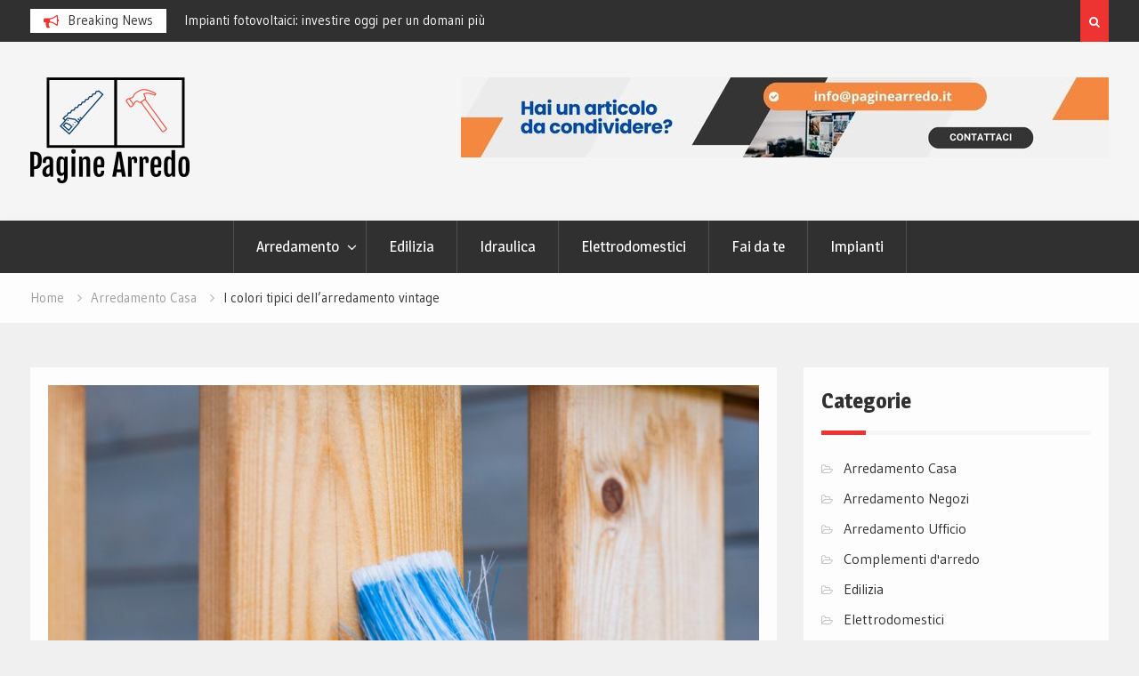

--- FILE ---
content_type: text/html; charset=UTF-8
request_url: https://www.paginearredo.it/i-colori-tipici-dellarredamento-vintage/
body_size: 11926
content:
<!DOCTYPE html><html lang="it-IT" prefix="og: https://ogp.me/ns#"><head>
			<meta charset="UTF-8">
		<meta name="viewport" content="width=device-width, initial-scale=1">
		<link rel="profile" href="https://gmpg.org/xfn/11">
		
	<style>img:is([sizes="auto" i], [sizes^="auto," i]) { contain-intrinsic-size: 3000px 1500px }</style>
	
<!-- Ottimizzazione per i motori di ricerca di Rank Math - https://rankmath.com/ -->
<title>I colori tipici dell’arredamento vintage - Pagine Arredo</title>
<meta name="description" content="Arredare una casa dice molto di noi: chi siamo, da dove veniamo, qual è la nostra storia e cosa ci piace. Anche seguire la moda, però, ha un suo peso per"/>
<meta name="robots" content="follow, index, max-snippet:-1, max-video-preview:-1, max-image-preview:large"/>
<link rel="canonical" href="https://www.paginearredo.it/i-colori-tipici-dellarredamento-vintage/" />
<meta property="og:locale" content="it_IT" />
<meta property="og:type" content="article" />
<meta property="og:title" content="I colori tipici dell’arredamento vintage - Pagine Arredo" />
<meta property="og:description" content="Arredare una casa dice molto di noi: chi siamo, da dove veniamo, qual è la nostra storia e cosa ci piace. Anche seguire la moda, però, ha un suo peso per" />
<meta property="og:url" content="https://www.paginearredo.it/i-colori-tipici-dellarredamento-vintage/" />
<meta property="og:site_name" content="Pagine Arredo" />
<meta property="article:section" content="Arredamento Casa" />
<meta property="og:updated_time" content="2023-02-14T23:19:48+00:00" />
<meta property="og:image" content="https://www.paginearredo.it/wp-content/uploads/2020/06/vernice-1-1024x680.jpg" />
<meta property="og:image:secure_url" content="https://www.paginearredo.it/wp-content/uploads/2020/06/vernice-1-1024x680.jpg" />
<meta property="og:image:width" content="895" />
<meta property="og:image:height" content="594" />
<meta property="og:image:alt" content="I colori tipici dell’arredamento vintage" />
<meta property="og:image:type" content="image/jpeg" />
<meta name="twitter:card" content="summary_large_image" />
<meta name="twitter:title" content="I colori tipici dell’arredamento vintage - Pagine Arredo" />
<meta name="twitter:description" content="Arredare una casa dice molto di noi: chi siamo, da dove veniamo, qual è la nostra storia e cosa ci piace. Anche seguire la moda, però, ha un suo peso per" />
<meta name="twitter:image" content="https://www.paginearredo.it/wp-content/uploads/2020/06/vernice-1-1024x680.jpg" />
<meta name="twitter:label1" content="Scritto da" />
<meta name="twitter:data1" content="Luca Gatti" />
<meta name="twitter:label2" content="Tempo di lettura" />
<meta name="twitter:data2" content="3 minuti" />
<script type="application/ld+json" class="rank-math-schema">{"@context":"https://schema.org","@graph":[{"@type":"BreadcrumbList","@id":"https://www.paginearredo.it/i-colori-tipici-dellarredamento-vintage/#breadcrumb","itemListElement":[{"@type":"ListItem","position":"1","item":{"@id":"https://www.paginearredo.it","name":"Home"}},{"@type":"ListItem","position":"2","item":{"@id":"https://www.paginearredo.it/arredamento-casa/","name":"Arredamento Casa"}},{"@type":"ListItem","position":"3","item":{"@id":"https://www.paginearredo.it/i-colori-tipici-dellarredamento-vintage/","name":"I colori tipici dell\u2019arredamento vintage"}}]},{"@type":"","headline":"I colori tipici dell\u2019arredamento vintage - Pagine Arredo","datePublished":"2020-06-27T09:10:41+00:00","dateModified":"2023-02-14T23:19:48+00:00","articleSection":"Arredamento Casa","author":{"@type":"Person","name":"Luca Gatti"},"description":"Arredare una casa dice molto di noi: chi siamo, da dove veniamo, qual \u00e8 la nostra storia e cosa ci piace. Anche seguire la moda, per\u00f2, ha un suo peso per","name":"I colori tipici dell\u2019arredamento vintage - Pagine Arredo","@id":"https://www.paginearredo.it/i-colori-tipici-dellarredamento-vintage/#richSnippet","isPartOf":{"@id":"https://www.paginearredo.it/i-colori-tipici-dellarredamento-vintage/#webpage"},"inLanguage":"it-IT","mainEntityOfPage":{"@id":"https://www.paginearredo.it/i-colori-tipici-dellarredamento-vintage/#webpage"}}]}</script>
<!-- /Rank Math WordPress SEO plugin -->

<link rel='dns-prefetch' href='//fonts.googleapis.com' />
<link rel="alternate" type="application/rss+xml" title="Pagine Arredo &raquo; Feed" href="https://www.paginearredo.it/feed/" />
<script type="text/javascript">
/* <![CDATA[ */
window._wpemojiSettings = {"baseUrl":"https:\/\/s.w.org\/images\/core\/emoji\/16.0.1\/72x72\/","ext":".png","svgUrl":"https:\/\/s.w.org\/images\/core\/emoji\/16.0.1\/svg\/","svgExt":".svg","source":{"concatemoji":"https:\/\/www.paginearredo.it\/wp-includes\/js\/wp-emoji-release.min.js?ver=6.8.3"}};
/*! This file is auto-generated */
!function(s,n){var o,i,e;function c(e){try{var t={supportTests:e,timestamp:(new Date).valueOf()};sessionStorage.setItem(o,JSON.stringify(t))}catch(e){}}function p(e,t,n){e.clearRect(0,0,e.canvas.width,e.canvas.height),e.fillText(t,0,0);var t=new Uint32Array(e.getImageData(0,0,e.canvas.width,e.canvas.height).data),a=(e.clearRect(0,0,e.canvas.width,e.canvas.height),e.fillText(n,0,0),new Uint32Array(e.getImageData(0,0,e.canvas.width,e.canvas.height).data));return t.every(function(e,t){return e===a[t]})}function u(e,t){e.clearRect(0,0,e.canvas.width,e.canvas.height),e.fillText(t,0,0);for(var n=e.getImageData(16,16,1,1),a=0;a<n.data.length;a++)if(0!==n.data[a])return!1;return!0}function f(e,t,n,a){switch(t){case"flag":return n(e,"\ud83c\udff3\ufe0f\u200d\u26a7\ufe0f","\ud83c\udff3\ufe0f\u200b\u26a7\ufe0f")?!1:!n(e,"\ud83c\udde8\ud83c\uddf6","\ud83c\udde8\u200b\ud83c\uddf6")&&!n(e,"\ud83c\udff4\udb40\udc67\udb40\udc62\udb40\udc65\udb40\udc6e\udb40\udc67\udb40\udc7f","\ud83c\udff4\u200b\udb40\udc67\u200b\udb40\udc62\u200b\udb40\udc65\u200b\udb40\udc6e\u200b\udb40\udc67\u200b\udb40\udc7f");case"emoji":return!a(e,"\ud83e\udedf")}return!1}function g(e,t,n,a){var r="undefined"!=typeof WorkerGlobalScope&&self instanceof WorkerGlobalScope?new OffscreenCanvas(300,150):s.createElement("canvas"),o=r.getContext("2d",{willReadFrequently:!0}),i=(o.textBaseline="top",o.font="600 32px Arial",{});return e.forEach(function(e){i[e]=t(o,e,n,a)}),i}function t(e){var t=s.createElement("script");t.src=e,t.defer=!0,s.head.appendChild(t)}"undefined"!=typeof Promise&&(o="wpEmojiSettingsSupports",i=["flag","emoji"],n.supports={everything:!0,everythingExceptFlag:!0},e=new Promise(function(e){s.addEventListener("DOMContentLoaded",e,{once:!0})}),new Promise(function(t){var n=function(){try{var e=JSON.parse(sessionStorage.getItem(o));if("object"==typeof e&&"number"==typeof e.timestamp&&(new Date).valueOf()<e.timestamp+604800&&"object"==typeof e.supportTests)return e.supportTests}catch(e){}return null}();if(!n){if("undefined"!=typeof Worker&&"undefined"!=typeof OffscreenCanvas&&"undefined"!=typeof URL&&URL.createObjectURL&&"undefined"!=typeof Blob)try{var e="postMessage("+g.toString()+"("+[JSON.stringify(i),f.toString(),p.toString(),u.toString()].join(",")+"));",a=new Blob([e],{type:"text/javascript"}),r=new Worker(URL.createObjectURL(a),{name:"wpTestEmojiSupports"});return void(r.onmessage=function(e){c(n=e.data),r.terminate(),t(n)})}catch(e){}c(n=g(i,f,p,u))}t(n)}).then(function(e){for(var t in e)n.supports[t]=e[t],n.supports.everything=n.supports.everything&&n.supports[t],"flag"!==t&&(n.supports.everythingExceptFlag=n.supports.everythingExceptFlag&&n.supports[t]);n.supports.everythingExceptFlag=n.supports.everythingExceptFlag&&!n.supports.flag,n.DOMReady=!1,n.readyCallback=function(){n.DOMReady=!0}}).then(function(){return e}).then(function(){var e;n.supports.everything||(n.readyCallback(),(e=n.source||{}).concatemoji?t(e.concatemoji):e.wpemoji&&e.twemoji&&(t(e.twemoji),t(e.wpemoji)))}))}((window,document),window._wpemojiSettings);
/* ]]> */
</script>

<style id='wp-emoji-styles-inline-css' type='text/css'>

	img.wp-smiley, img.emoji {
		display: inline !important;
		border: none !important;
		box-shadow: none !important;
		height: 1em !important;
		width: 1em !important;
		margin: 0 0.07em !important;
		vertical-align: -0.1em !important;
		background: none !important;
		padding: 0 !important;
	}
</style>
<link rel='stylesheet' id='wp-block-library-css' href='https://www.paginearredo.it/wp-includes/css/dist/block-library/style.min.css?ver=6.8.3' type='text/css' media='all' />
<style id='classic-theme-styles-inline-css' type='text/css'>
/*! This file is auto-generated */
.wp-block-button__link{color:#fff;background-color:#32373c;border-radius:9999px;box-shadow:none;text-decoration:none;padding:calc(.667em + 2px) calc(1.333em + 2px);font-size:1.125em}.wp-block-file__button{background:#32373c;color:#fff;text-decoration:none}
</style>
<style id='global-styles-inline-css' type='text/css'>
:root{--wp--preset--aspect-ratio--square: 1;--wp--preset--aspect-ratio--4-3: 4/3;--wp--preset--aspect-ratio--3-4: 3/4;--wp--preset--aspect-ratio--3-2: 3/2;--wp--preset--aspect-ratio--2-3: 2/3;--wp--preset--aspect-ratio--16-9: 16/9;--wp--preset--aspect-ratio--9-16: 9/16;--wp--preset--color--black: #000000;--wp--preset--color--cyan-bluish-gray: #abb8c3;--wp--preset--color--white: #ffffff;--wp--preset--color--pale-pink: #f78da7;--wp--preset--color--vivid-red: #cf2e2e;--wp--preset--color--luminous-vivid-orange: #ff6900;--wp--preset--color--luminous-vivid-amber: #fcb900;--wp--preset--color--light-green-cyan: #7bdcb5;--wp--preset--color--vivid-green-cyan: #00d084;--wp--preset--color--pale-cyan-blue: #8ed1fc;--wp--preset--color--vivid-cyan-blue: #0693e3;--wp--preset--color--vivid-purple: #9b51e0;--wp--preset--gradient--vivid-cyan-blue-to-vivid-purple: linear-gradient(135deg,rgba(6,147,227,1) 0%,rgb(155,81,224) 100%);--wp--preset--gradient--light-green-cyan-to-vivid-green-cyan: linear-gradient(135deg,rgb(122,220,180) 0%,rgb(0,208,130) 100%);--wp--preset--gradient--luminous-vivid-amber-to-luminous-vivid-orange: linear-gradient(135deg,rgba(252,185,0,1) 0%,rgba(255,105,0,1) 100%);--wp--preset--gradient--luminous-vivid-orange-to-vivid-red: linear-gradient(135deg,rgba(255,105,0,1) 0%,rgb(207,46,46) 100%);--wp--preset--gradient--very-light-gray-to-cyan-bluish-gray: linear-gradient(135deg,rgb(238,238,238) 0%,rgb(169,184,195) 100%);--wp--preset--gradient--cool-to-warm-spectrum: linear-gradient(135deg,rgb(74,234,220) 0%,rgb(151,120,209) 20%,rgb(207,42,186) 40%,rgb(238,44,130) 60%,rgb(251,105,98) 80%,rgb(254,248,76) 100%);--wp--preset--gradient--blush-light-purple: linear-gradient(135deg,rgb(255,206,236) 0%,rgb(152,150,240) 100%);--wp--preset--gradient--blush-bordeaux: linear-gradient(135deg,rgb(254,205,165) 0%,rgb(254,45,45) 50%,rgb(107,0,62) 100%);--wp--preset--gradient--luminous-dusk: linear-gradient(135deg,rgb(255,203,112) 0%,rgb(199,81,192) 50%,rgb(65,88,208) 100%);--wp--preset--gradient--pale-ocean: linear-gradient(135deg,rgb(255,245,203) 0%,rgb(182,227,212) 50%,rgb(51,167,181) 100%);--wp--preset--gradient--electric-grass: linear-gradient(135deg,rgb(202,248,128) 0%,rgb(113,206,126) 100%);--wp--preset--gradient--midnight: linear-gradient(135deg,rgb(2,3,129) 0%,rgb(40,116,252) 100%);--wp--preset--font-size--small: 13px;--wp--preset--font-size--medium: 20px;--wp--preset--font-size--large: 36px;--wp--preset--font-size--x-large: 42px;--wp--preset--spacing--20: 0.44rem;--wp--preset--spacing--30: 0.67rem;--wp--preset--spacing--40: 1rem;--wp--preset--spacing--50: 1.5rem;--wp--preset--spacing--60: 2.25rem;--wp--preset--spacing--70: 3.38rem;--wp--preset--spacing--80: 5.06rem;--wp--preset--shadow--natural: 6px 6px 9px rgba(0, 0, 0, 0.2);--wp--preset--shadow--deep: 12px 12px 50px rgba(0, 0, 0, 0.4);--wp--preset--shadow--sharp: 6px 6px 0px rgba(0, 0, 0, 0.2);--wp--preset--shadow--outlined: 6px 6px 0px -3px rgba(255, 255, 255, 1), 6px 6px rgba(0, 0, 0, 1);--wp--preset--shadow--crisp: 6px 6px 0px rgba(0, 0, 0, 1);}:where(.is-layout-flex){gap: 0.5em;}:where(.is-layout-grid){gap: 0.5em;}body .is-layout-flex{display: flex;}.is-layout-flex{flex-wrap: wrap;align-items: center;}.is-layout-flex > :is(*, div){margin: 0;}body .is-layout-grid{display: grid;}.is-layout-grid > :is(*, div){margin: 0;}:where(.wp-block-columns.is-layout-flex){gap: 2em;}:where(.wp-block-columns.is-layout-grid){gap: 2em;}:where(.wp-block-post-template.is-layout-flex){gap: 1.25em;}:where(.wp-block-post-template.is-layout-grid){gap: 1.25em;}.has-black-color{color: var(--wp--preset--color--black) !important;}.has-cyan-bluish-gray-color{color: var(--wp--preset--color--cyan-bluish-gray) !important;}.has-white-color{color: var(--wp--preset--color--white) !important;}.has-pale-pink-color{color: var(--wp--preset--color--pale-pink) !important;}.has-vivid-red-color{color: var(--wp--preset--color--vivid-red) !important;}.has-luminous-vivid-orange-color{color: var(--wp--preset--color--luminous-vivid-orange) !important;}.has-luminous-vivid-amber-color{color: var(--wp--preset--color--luminous-vivid-amber) !important;}.has-light-green-cyan-color{color: var(--wp--preset--color--light-green-cyan) !important;}.has-vivid-green-cyan-color{color: var(--wp--preset--color--vivid-green-cyan) !important;}.has-pale-cyan-blue-color{color: var(--wp--preset--color--pale-cyan-blue) !important;}.has-vivid-cyan-blue-color{color: var(--wp--preset--color--vivid-cyan-blue) !important;}.has-vivid-purple-color{color: var(--wp--preset--color--vivid-purple) !important;}.has-black-background-color{background-color: var(--wp--preset--color--black) !important;}.has-cyan-bluish-gray-background-color{background-color: var(--wp--preset--color--cyan-bluish-gray) !important;}.has-white-background-color{background-color: var(--wp--preset--color--white) !important;}.has-pale-pink-background-color{background-color: var(--wp--preset--color--pale-pink) !important;}.has-vivid-red-background-color{background-color: var(--wp--preset--color--vivid-red) !important;}.has-luminous-vivid-orange-background-color{background-color: var(--wp--preset--color--luminous-vivid-orange) !important;}.has-luminous-vivid-amber-background-color{background-color: var(--wp--preset--color--luminous-vivid-amber) !important;}.has-light-green-cyan-background-color{background-color: var(--wp--preset--color--light-green-cyan) !important;}.has-vivid-green-cyan-background-color{background-color: var(--wp--preset--color--vivid-green-cyan) !important;}.has-pale-cyan-blue-background-color{background-color: var(--wp--preset--color--pale-cyan-blue) !important;}.has-vivid-cyan-blue-background-color{background-color: var(--wp--preset--color--vivid-cyan-blue) !important;}.has-vivid-purple-background-color{background-color: var(--wp--preset--color--vivid-purple) !important;}.has-black-border-color{border-color: var(--wp--preset--color--black) !important;}.has-cyan-bluish-gray-border-color{border-color: var(--wp--preset--color--cyan-bluish-gray) !important;}.has-white-border-color{border-color: var(--wp--preset--color--white) !important;}.has-pale-pink-border-color{border-color: var(--wp--preset--color--pale-pink) !important;}.has-vivid-red-border-color{border-color: var(--wp--preset--color--vivid-red) !important;}.has-luminous-vivid-orange-border-color{border-color: var(--wp--preset--color--luminous-vivid-orange) !important;}.has-luminous-vivid-amber-border-color{border-color: var(--wp--preset--color--luminous-vivid-amber) !important;}.has-light-green-cyan-border-color{border-color: var(--wp--preset--color--light-green-cyan) !important;}.has-vivid-green-cyan-border-color{border-color: var(--wp--preset--color--vivid-green-cyan) !important;}.has-pale-cyan-blue-border-color{border-color: var(--wp--preset--color--pale-cyan-blue) !important;}.has-vivid-cyan-blue-border-color{border-color: var(--wp--preset--color--vivid-cyan-blue) !important;}.has-vivid-purple-border-color{border-color: var(--wp--preset--color--vivid-purple) !important;}.has-vivid-cyan-blue-to-vivid-purple-gradient-background{background: var(--wp--preset--gradient--vivid-cyan-blue-to-vivid-purple) !important;}.has-light-green-cyan-to-vivid-green-cyan-gradient-background{background: var(--wp--preset--gradient--light-green-cyan-to-vivid-green-cyan) !important;}.has-luminous-vivid-amber-to-luminous-vivid-orange-gradient-background{background: var(--wp--preset--gradient--luminous-vivid-amber-to-luminous-vivid-orange) !important;}.has-luminous-vivid-orange-to-vivid-red-gradient-background{background: var(--wp--preset--gradient--luminous-vivid-orange-to-vivid-red) !important;}.has-very-light-gray-to-cyan-bluish-gray-gradient-background{background: var(--wp--preset--gradient--very-light-gray-to-cyan-bluish-gray) !important;}.has-cool-to-warm-spectrum-gradient-background{background: var(--wp--preset--gradient--cool-to-warm-spectrum) !important;}.has-blush-light-purple-gradient-background{background: var(--wp--preset--gradient--blush-light-purple) !important;}.has-blush-bordeaux-gradient-background{background: var(--wp--preset--gradient--blush-bordeaux) !important;}.has-luminous-dusk-gradient-background{background: var(--wp--preset--gradient--luminous-dusk) !important;}.has-pale-ocean-gradient-background{background: var(--wp--preset--gradient--pale-ocean) !important;}.has-electric-grass-gradient-background{background: var(--wp--preset--gradient--electric-grass) !important;}.has-midnight-gradient-background{background: var(--wp--preset--gradient--midnight) !important;}.has-small-font-size{font-size: var(--wp--preset--font-size--small) !important;}.has-medium-font-size{font-size: var(--wp--preset--font-size--medium) !important;}.has-large-font-size{font-size: var(--wp--preset--font-size--large) !important;}.has-x-large-font-size{font-size: var(--wp--preset--font-size--x-large) !important;}
:where(.wp-block-post-template.is-layout-flex){gap: 1.25em;}:where(.wp-block-post-template.is-layout-grid){gap: 1.25em;}
:where(.wp-block-columns.is-layout-flex){gap: 2em;}:where(.wp-block-columns.is-layout-grid){gap: 2em;}
:root :where(.wp-block-pullquote){font-size: 1.5em;line-height: 1.6;}
</style>
<link rel='stylesheet' id='font-awesome-css' href='https://www.paginearredo.it/wp-content/themes/magazine-point/vendors/font-awesome/css/font-awesome.min.css?ver=4.7.0' type='text/css' media='all' />
<link rel='stylesheet' id='jquery-sidr-css' href='https://www.paginearredo.it/wp-content/themes/magazine-point/vendors/sidr/css/jquery.sidr.dark.min.css?ver=2.2.1' type='text/css' media='all' />
<link rel='stylesheet' id='jquery-slick-css' href='https://www.paginearredo.it/wp-content/themes/magazine-point/vendors/slick/slick.min.css?ver=1.5.9' type='text/css' media='all' />
<link rel='stylesheet' id='chld_thm_cfg_parent-css' href='https://www.paginearredo.it/wp-content/themes/magazine-point/style.css?ver=6.8.3' type='text/css' media='all' />
<link crossorigin="anonymous" rel='stylesheet' id='magazine-point-google-fonts-css' href='https://fonts.googleapis.com/css?family=Magra%3A400%2C700%7CGudea%3A100%2C400%2C500%2C600&#038;subset=latin%2Clatin-ext' type='text/css' media='all' />
<link rel='stylesheet' id='magazine-point-style-css' href='https://www.paginearredo.it/wp-content/themes/magazine-point-child/style.css?ver=1.0.8.1533047683' type='text/css' media='all' />
<script type="text/javascript" src="https://www.paginearredo.it/wp-includes/js/jquery/jquery.min.js?ver=3.7.1" id="jquery-core-js"></script>
<script type="text/javascript" src="https://www.paginearredo.it/wp-includes/js/jquery/jquery-migrate.min.js?ver=3.4.1" id="jquery-migrate-js"></script>
<link rel="https://api.w.org/" href="https://www.paginearredo.it/wp-json/" /><link rel="alternate" title="JSON" type="application/json" href="https://www.paginearredo.it/wp-json/wp/v2/posts/296" /><link rel="EditURI" type="application/rsd+xml" title="RSD" href="https://www.paginearredo.it/xmlrpc.php?rsd" />
<meta name="generator" content="WordPress 6.8.3" />
<link rel='shortlink' href='https://www.paginearredo.it/?p=296' />
<link rel="alternate" title="oEmbed (JSON)" type="application/json+oembed" href="https://www.paginearredo.it/wp-json/oembed/1.0/embed?url=https%3A%2F%2Fwww.paginearredo.it%2Fi-colori-tipici-dellarredamento-vintage%2F" />
<link rel="alternate" title="oEmbed (XML)" type="text/xml+oembed" href="https://www.paginearredo.it/wp-json/oembed/1.0/embed?url=https%3A%2F%2Fwww.paginearredo.it%2Fi-colori-tipici-dellarredamento-vintage%2F&#038;format=xml" />
<!-- Global site tag (gtag.js) - Google Analytics -->
<script async src="https://www.googletagmanager.com/gtag/js?id=UA-102627150-1"></script>
<script>
  window.dataLayer = window.dataLayer || [];
  function gtag(){dataLayer.push(arguments);}
  gtag('js', new Date());

  gtag('config', 'UA-102627150-1');
</script><link rel="amphtml" href="https://www.paginearredo.it/i-colori-tipici-dellarredamento-vintage/amp/"><link rel="icon" href="https://www.paginearredo.it/wp-content/uploads/2020/06/cropped-android-chrome-512x512-1-32x32.png" sizes="32x32" />
<link rel="icon" href="https://www.paginearredo.it/wp-content/uploads/2020/06/cropped-android-chrome-512x512-1-192x192.png" sizes="192x192" />
<link rel="apple-touch-icon" href="https://www.paginearredo.it/wp-content/uploads/2020/06/cropped-android-chrome-512x512-1-180x180.png" />
<meta name="msapplication-TileImage" content="https://www.paginearredo.it/wp-content/uploads/2020/06/cropped-android-chrome-512x512-1-270x270.png" />
		<style type="text/css" id="wp-custom-css">
			.site-info {display: none}
@media only screen and (max-width: 1139px) {
	h1 {font-size: 30px}
}
h2 {font-size: 24px}		</style>
		</head>

<body data-rsssl=1 class="wp-singular post-template-default single single-post postid-296 single-format-standard wp-custom-logo wp-theme-magazine-point wp-child-theme-magazine-point-child group-blog site-layout-fluid global-layout-right-sidebar header-ads-enabled">

			<div id="tophead">
			<div class="container">
				
		<div class="top-news">
							<span class="top-news-title">Breaking News</span>
													<div id="notice-ticker">
					<div class="notice-inner-wrap">
						<div class="breaking-news-list">
															<div><a href="https://www.paginearredo.it/come-risparmiare-e-creare-un-futuro-migliore-grazie-al-tuo-fotovoltaico-residenziale/">Come risparmiare e creare un futuro migliore grazie al tuo fotovoltaico residenziale</a></div>
															<div><a href="https://www.paginearredo.it/impianti-fotovoltaici-investire-oggi-per-un-domani-piu-verde/">Impianti fotovoltaici: investire oggi per un domani più verde</a></div>
															<div><a href="https://www.paginearredo.it/piacere-degli-spazi-esterni/">Il piacere degli spazi esterni: l’importanza di un arredo outdoor di qualità</a></div>
															<div><a href="https://www.paginearredo.it/come-scegliere-lagenzia-immobiliare-per-comprare-casa/">Come scegliere l&#8217;agenzia immobiliare per comprare casa</a></div>
																				</div><!-- .breaking-news-list -->
					</div> <!-- .notice-inner-wrap -->
				</div><!-- #notice-ticker -->

			
		</div> <!--.top-news -->
						<div class="right-tophead">
											<div class="header-search-box">
							<a href="#" class="search-icon"><i class="fa fa-search"></i></a>
							<div class="search-box-wrap">
								<form role="search" method="get" class="search-form" action="https://www.paginearredo.it/">
			<label>
			<span class="screen-reader-text">Search for:</span>
			<input type="search" class="search-field" placeholder="Search&hellip;" value="" name="s" title="Search for:" />
			</label>
			<input type="submit" class="search-submit" value="&#xf002;" /></form>							</div>
						</div> <!-- .header-search-box -->
					
									</div><!-- .right-head -->
			</div> <!-- .container -->
		</div><!--  #tophead -->
		<div id="page" class="hfeed site"><a class="skip-link screen-reader-text" href="#content">Skip to content</a>		<a id="mobile-trigger" href="#mob-menu"><i class="fa fa-list-ul" aria-hidden="true"></i></a>
		<div id="mob-menu">
			<ul id="menu-categorie" class="menu"><li id="menu-item-247" class="menu-item menu-item-type-custom menu-item-object-custom menu-item-has-children menu-item-247"><a href="#">Arredamento</a>
<ul class="sub-menu">
	<li id="menu-item-248" class="menu-item menu-item-type-taxonomy menu-item-object-category current-post-ancestor current-menu-parent current-post-parent menu-item-248"><a href="https://www.paginearredo.it/arredamento-casa/">Arredamento Casa</a></li>
	<li id="menu-item-249" class="menu-item menu-item-type-taxonomy menu-item-object-category menu-item-249"><a href="https://www.paginearredo.it/arredamento-ufficio/">Arredamento Ufficio</a></li>
</ul>
</li>
<li id="menu-item-250" class="menu-item menu-item-type-taxonomy menu-item-object-category menu-item-250"><a href="https://www.paginearredo.it/edilizia/">Edilizia</a></li>
<li id="menu-item-251" class="menu-item menu-item-type-taxonomy menu-item-object-category menu-item-251"><a href="https://www.paginearredo.it/idraulica/">Idraulica</a></li>
<li id="menu-item-252" class="menu-item menu-item-type-taxonomy menu-item-object-category menu-item-252"><a href="https://www.paginearredo.it/elettrodomestici/">Elettrodomestici</a></li>
<li id="menu-item-253" class="menu-item menu-item-type-taxonomy menu-item-object-category menu-item-253"><a href="https://www.paginearredo.it/fai-da-te/">Fai da te</a></li>
<li id="menu-item-254" class="menu-item menu-item-type-taxonomy menu-item-object-category menu-item-254"><a href="https://www.paginearredo.it/impianti/">Impianti</a></li>
</ul>		</div>
		
	<header id="masthead" class="site-header" role="banner"><div class="container">				<div class="site-branding">

			<a href="https://www.paginearredo.it/" class="custom-logo-link" rel="home"><img width="179" height="119" src="https://www.paginearredo.it/wp-content/uploads/2023/02/logo-pagine-arredo.png" class="custom-logo" alt="Pagine Arredo" decoding="async" /></a>
						
			
		</div><!-- .site-branding -->
					<div class="header-ads-area">
				<aside id="media_image-3" class="widget widget_media_image"><a href="/cdn-cgi/l/email-protection#660f080009261607010f0803071414030209480f12"><img width="728" height="90" src="https://www.paginearredo.it/wp-content/uploads/2025/11/banner-pagine-arredo.jpg" class="image wp-image-852  attachment-full size-full" alt="" style="max-width: 100%; height: auto;" decoding="async" fetchpriority="high" srcset="https://www.paginearredo.it/wp-content/uploads/2025/11/banner-pagine-arredo.jpg 728w, https://www.paginearredo.it/wp-content/uploads/2025/11/banner-pagine-arredo-300x37.jpg 300w, https://www.paginearredo.it/wp-content/uploads/2025/11/banner-pagine-arredo-400x49.jpg 400w" sizes="(max-width: 728px) 100vw, 728px" /></a></aside>			</div> <!-- .header-ads-area -->
				</div><!-- .container --></header><!-- #masthead -->		<div id="main-nav" class="clear-fix main-nav">
			<div class="container">
			<nav id="site-navigation" class="main-navigation" role="navigation">
				<div class="wrap-menu-content">
					<div class="menu-categorie-container"><ul id="primary-menu" class="menu"><li class="menu-item menu-item-type-custom menu-item-object-custom menu-item-has-children menu-item-247"><a href="#">Arredamento</a>
<ul class="sub-menu">
	<li class="menu-item menu-item-type-taxonomy menu-item-object-category current-post-ancestor current-menu-parent current-post-parent menu-item-248"><a href="https://www.paginearredo.it/arredamento-casa/">Arredamento Casa</a></li>
	<li class="menu-item menu-item-type-taxonomy menu-item-object-category menu-item-249"><a href="https://www.paginearredo.it/arredamento-ufficio/">Arredamento Ufficio</a></li>
</ul>
</li>
<li class="menu-item menu-item-type-taxonomy menu-item-object-category menu-item-250"><a href="https://www.paginearredo.it/edilizia/">Edilizia</a></li>
<li class="menu-item menu-item-type-taxonomy menu-item-object-category menu-item-251"><a href="https://www.paginearredo.it/idraulica/">Idraulica</a></li>
<li class="menu-item menu-item-type-taxonomy menu-item-object-category menu-item-252"><a href="https://www.paginearredo.it/elettrodomestici/">Elettrodomestici</a></li>
<li class="menu-item menu-item-type-taxonomy menu-item-object-category menu-item-253"><a href="https://www.paginearredo.it/fai-da-te/">Fai da te</a></li>
<li class="menu-item menu-item-type-taxonomy menu-item-object-category menu-item-254"><a href="https://www.paginearredo.it/impianti/">Impianti</a></li>
</ul></div>				</div><!-- .wrap-menu-content -->
			</nav><!-- #site-navigation -->
			</div><!-- .container -->
		</div><!-- #main-nav -->
			<div id="breadcrumb"><div class="container"><div role="navigation" aria-label="Breadcrumbs" class="breadcrumb-trail breadcrumbs" itemprop="breadcrumb"><ul class="trail-items" itemscope itemtype="http://schema.org/BreadcrumbList"><meta name="numberOfItems" content="3" /><meta name="itemListOrder" content="Ascending" /><li itemprop="itemListElement" itemscope itemtype="http://schema.org/ListItem" class="trail-item trail-begin"><a href="https://www.paginearredo.it/" rel="home" itemprop="item"><span itemprop="name">Home</span></a><meta itemprop="position" content="1" /></li><li itemprop="itemListElement" itemscope itemtype="http://schema.org/ListItem" class="trail-item"><a href="https://www.paginearredo.it/arredamento-casa/" itemprop="item"><span itemprop="name">Arredamento Casa</span></a><meta itemprop="position" content="2" /></li><li itemprop="itemListElement" itemscope itemtype="http://schema.org/ListItem" class="trail-item trail-end"><span itemprop="item"><span itemprop="name">I colori tipici dell’arredamento vintage</span></span><meta itemprop="position" content="3" /></li></ul></div></div><!-- .container --></div><!-- #breadcrumb -->		<div id="content" class="site-content">
				    <div class="container">
		    <div class="inner-wrapper">
		    	
	<div id="primary" class="content-area">
		<main id="main" class="site-main" role="main">

		
			
<article id="post-296" class="post-296 post type-post status-publish format-standard has-post-thumbnail hentry category-arredamento-casa">
	<img width="895" height="594" src="https://www.paginearredo.it/wp-content/uploads/2020/06/vernice-1-1024x680.jpg" class="magazine-point-post-thumb aligncenter wp-post-image" alt="" decoding="async" srcset="https://www.paginearredo.it/wp-content/uploads/2020/06/vernice-1-1024x680.jpg 1024w, https://www.paginearredo.it/wp-content/uploads/2020/06/vernice-1-300x199.jpg 300w, https://www.paginearredo.it/wp-content/uploads/2020/06/vernice-1-768x510.jpg 768w, https://www.paginearredo.it/wp-content/uploads/2020/06/vernice-1-1536x1020.jpg 1536w, https://www.paginearredo.it/wp-content/uploads/2020/06/vernice-1-2048x1360.jpg 2048w, https://www.paginearredo.it/wp-content/uploads/2020/06/vernice-1-400x266.jpg 400w" sizes="(max-width: 895px) 100vw, 895px" />	<div class="article-wrapper">

		<header class="entry-header">
			<h1 class="entry-title">I colori tipici dell’arredamento vintage</h1>
			<div class="entry-meta">
				<span class="posted-on"><a href="https://www.paginearredo.it/i-colori-tipici-dellarredamento-vintage/" rel="bookmark"><time class="entry-date published" datetime="2020-06-27T09:10:41+00:00">Giugno 27, 2020</time><time class="updated" datetime="2023-02-14T23:19:48+00:00">Febbraio 14, 2023</time></a></span><span class="byline"> <span class="author vcard"><a class="url fn n" href="https://www.paginearredo.it/author/berna00/">Luca Gatti</a></span></span><span class="cat-links"><a href="https://www.paginearredo.it/arredamento-casa/" rel="category tag">Arredamento Casa</a></span>			</div><!-- .entry-meta -->
		</header><!-- .entry-header -->

		<div class="entry-content">
			<p><strong>Arredare</strong> una casa dice molto di noi: chi siamo, da dove veniamo, qual è la nostra storia e cosa ci piace. Anche <strong>seguire la moda</strong>, però, ha un suo peso per molti e negli ultimi anni impazza la mania per l’<strong>arredamento vintage</strong> o per lo stile retrò in generale.</p>
<p>Innanzitutto, però, c’è da fare chiarezza: cosa si intende per vintage? Dei mobili fintamente consunti come nello shabby chic? Il ricorso a pezzi di arredamento provenienti dai mercatini? <strong>Ci si richiama agli anni ’20, ’50, ’60 o ’70</strong>?</p>
<p>Qualunque sia la risposta a questa domanda, esiste un particolare di cui tenere sempre conto: <strong>i colori e il loro accostamento</strong>. Per questo l’articolo si propone di <strong>illustrare tutte le scelte più giuste in fatto di tinte e materiali in base all’epoca</strong> che si vuole cercare di rivivere nella propria casa. Ad ogni decennio il proprio gusto!</p>
<h2>I Roaring 20s a casa tua</h2>
<p>Se avete sempre sognato di possedere la villa di Gatsby o se il Bauhaus è la vostra passione, non vi resta che richiamarvi ai <strong>ruggenti anni 20</strong>.</p>
<p>A livello di <strong>materiali</strong> la scelta è chiara: accanto ai classici <strong>legno, acciaio e vetro</strong> si può osare con <strong>l’alluminio e il poliestere</strong>.</p>
<p>Ricorrere al <strong>ferro battuto</strong> per letti, sedie e tavoli, magari con intagli e forme geometriche, è il vero tocco finale.</p>
<p>Per le <strong>pareti</strong> giocate con i <strong>contrasti: il bianco e il nero</strong> sono il vero must, ma accostarli a <strong>colori neutri e delicati</strong> potrebbe rendere qualsiasi stanza davvero accogliente.</p>
<h2><span lang="it-IT">La moda degli anni ‘50</span></h2>
<p><span lang="it-IT">Sentite il rockabilly in sottofondo? Di recente il maggior successo lo han</span><span lang="it-IT">n</span><span lang="it-IT">o riscosso </span><strong><span lang="it-IT">gli anni ’50</span></strong><span lang="it-IT">, se</span><span lang="it-IT">nza pass</span><span lang="it-IT">are mai di moda. Affidatevi a </span><strong><span lang="it-IT">forme curve e bombate</span></strong><span lang="it-IT"> per i m</span><span lang="it-IT">obili esattamente come </span><span lang="it-IT">si usava per le acconciature, magari inserendo in cucina degli </span><strong><span lang="it-IT">elettrodomestici lineari e molto colorati</span></strong><span lang="it-IT"> ch</span><span lang="it-IT">e sono a</span><span lang="it-IT">bbastanza semplici da reperire in commercio.</span></p>
<p><span lang="it-IT">A livello di </span><strong><span lang="it-IT">materiali</span></strong><span lang="it-IT"> è d’</span><span lang="it-IT">o</span><span lang="it-IT">bbligo </span><strong><span lang="it-IT">far sposare il legno con il metallo</span></strong><span lang="it-IT">, perf</span><span lang="it-IT">et</span><span lang="it-IT">ti per far risaltare i </span><strong><span lang="it-IT">colori e i toni caldi</span></strong><span lang="it-IT"> assolut</span><span lang="it-IT">amente richiesti da questo </span><span lang="it-IT">stile. Stessa scelta cromatica per i </span><strong><span lang="it-IT">divani e le poltrone in pelle</span></strong><span lang="it-IT">, vole</span><span lang="it-IT">ndo c</span><span lang="it-IT">on un </span><strong><span lang="it-IT">tocco di industrial per lampadari e scaffalature</span></strong><span lang="it-IT">.</span></p>
<p><strong><span lang="it-IT">Tingete i muri con toni pastello</span></strong><span lang="it-IT"> che </span><span lang="it-IT">spazin</span><span lang="it-IT">o dal verde al rosa all’azzurro a seconda dei mobili selezionati e il gioco è fatto.</span></p>
<h2><span lang="it-IT">Una casa pop anni ‘60</span></h2>
<p><span lang="it-IT">Se volete </span><strong><span lang="it-IT">vivere a colori</span></strong><span lang="it-IT"> co</span><span lang="it-IT">m</span><span lang="it-IT">e nella pop art di Andy Warhol o Keith Haring, è ora di volare con la fantasia attraverso una </span><strong><span lang="it-IT">tavolozza davvero accesa</span></strong><span lang="it-IT">. </span></p>
<p><strong><span lang="it-IT">La plastica e il legno</span></strong><span lang="it-IT"> si </span><span lang="it-IT">fon</span><span lang="it-IT">dono in </span><strong><span lang="it-IT">forme arrotondate</span></strong><span lang="it-IT"> m</span><span lang="it-IT">ai viste p</span><span lang="it-IT">rima, </span><span lang="it-IT">i <strong>tessuti e la carta da parati</strong></span><span lang="it-IT"> vir</span><span lang="it-IT">an</span><span lang="it-IT">o inevitabilmente verso lo stile </span><strong><span lang="it-IT">optical</span></strong><span lang="it-IT">. Il desi</span><span lang="it-IT">gn verge s</span><span lang="it-IT">empre più sul </span><strong><span lang="it-IT">minimale</span></strong><span lang="it-IT">, p</span><span lang="it-IT">erc</span><span lang="it-IT">hé </span><strong><span lang="it-IT">ad attirare l’attenzione sono proprio i colori</span></strong><span lang="it-IT">, vi</span><span lang="it-IT">vaci e </span><span lang="it-IT">accesi più che si può, anche sulle pareti e sui pavimenti preferibilmente in forme geometriche come la classica </span><strong><span lang="it-IT">scacchiera</span></strong><span lang="it-IT">.</span></p>
<p><span lang="it-IT">Fate attenzione: ricreare uno </span><strong><span lang="it-IT">stile anni ’60</span></strong><span lang="it-IT"> che non</span><span lang="it-IT"> scada nell’eccessivo o nel pacchiano richiede un </span><strong><span lang="it-IT">grande equilibrio</span></strong><span lang="it-IT"> e una buona conoscenza delle regole del design d’interni.</span></p>
<h2><span lang="it-IT">Tappezzate le pareti: voliamo nei ‘70</span></h2>
<p><span lang="it-IT"><b>All’importanza dei colori in questo caso si unisce quella dei motivi:</b></span><span lang="it-IT"> non abbiate paura di osare con gli effetti ottici delle tappezzerie e delle </span><span lang="it-IT"><b>carte da parati </b></span><span lang="it-IT">se desiderate un’autentica atmosfera </span><span lang="it-IT"><b>anni ’70</b></span><span lang="it-IT">.</span></p>
<p><span lang="it-IT"><b>Motivi floreali</b></span><span lang="it-IT"> per i più hippie o più </span><span lang="it-IT"><b>geometrici</b></span><span lang="it-IT"> per atmosfere glam, le pareti e i pavimenti non sono mai abbastanza creativi. Il </span><span lang="it-IT"><b>color block</b></span><span lang="it-IT"> è il vero protagonista di questo stile, magari mediante la creazione di </span><span lang="it-IT"><b>contrasti</b></span><span lang="it-IT"> tra i </span><span lang="it-IT"><b>toni scuri dei mobili</b></span><span lang="it-IT"> (relizzati in mix di vetro e legno) e i </span><span lang="it-IT"><b>colori accesi del resto</b></span><span lang="it-IT">: nessuna paura di fucsia o arancione, sono necessari.</span></p>
					</div><!-- .entry-content -->

		<footer class="entry-footer entry-meta">
					</footer><!-- .entry-footer -->

	</div> <!-- .article-wrapper -->

</article><!-- #post-## -->


			
	<nav class="navigation post-navigation" aria-label="Articoli">
		<h2 class="screen-reader-text">Navigazione articoli</h2>
		<div class="nav-links"><div class="nav-previous"><a href="https://www.paginearredo.it/illumina-con-fantasia-la-cameretta-dei-tuoi-bambini/" rel="prev">Illumina con fantasia la cameretta dei tuoi bambini</a></div><div class="nav-next"><a href="https://www.paginearredo.it/5-trucchi-per-arredare-un-bagno-piccolo/" rel="next">5 trucchi per arredare un bagno piccolo</a></div></div>
	</nav>
			
	<div class="related-posts-wrapper related-posts-column-3">

		<h4>Related Posts</h4>

		<div class="inner-wrapper">

			
				<div class="related-posts-item">
											<div class="related-posts-thumb">
							<a href="https://www.paginearredo.it/impianti-fotovoltaici-investire-oggi-per-un-domani-piu-verde/">
								<img width="300" height="200" src="https://www.paginearredo.it/wp-content/uploads/2025/08/impianti-fotovoltaici-1-300x200.jpg" class="aligncenter wp-post-image" alt="" decoding="async" srcset="https://www.paginearredo.it/wp-content/uploads/2025/08/impianti-fotovoltaici-1-300x200.jpg 300w, https://www.paginearredo.it/wp-content/uploads/2025/08/impianti-fotovoltaici-1.jpg 375w" sizes="(max-width: 300px) 100vw, 300px" />							</a>
						</div>
					
					<div class="related-posts-text-wrap">
						<div class="related-posts-meta entry-meta">
							<span class="posted-on">Agosto 19, 2025</span>
													</div><!-- .related-posts-meta -->
						<h3 class="related-posts-title">
							<a href="https://www.paginearredo.it/impianti-fotovoltaici-investire-oggi-per-un-domani-piu-verde/">Impianti fotovoltaici: investire oggi per un domani più verde</a>
						</h3>
					</div><!-- .related-posts-text-wrap -->

				</div><!-- .related-posts-item -->

			
				<div class="related-posts-item">
											<div class="related-posts-thumb">
							<a href="https://www.paginearredo.it/piacere-degli-spazi-esterni/">
								<img width="300" height="300" src="https://www.paginearredo.it/wp-content/uploads/2025/05/esterni-qualita-2-300x300.jpg" class="aligncenter wp-post-image" alt="" decoding="async" loading="lazy" srcset="https://www.paginearredo.it/wp-content/uploads/2025/05/esterni-qualita-2-300x300.jpg 300w, https://www.paginearredo.it/wp-content/uploads/2025/05/esterni-qualita-2-1024x1024.jpg 1024w, https://www.paginearredo.it/wp-content/uploads/2025/05/esterni-qualita-2-150x150.jpg 150w, https://www.paginearredo.it/wp-content/uploads/2025/05/esterni-qualita-2-768x768.jpg 768w, https://www.paginearredo.it/wp-content/uploads/2025/05/esterni-qualita-2.jpg 1080w" sizes="auto, (max-width: 300px) 100vw, 300px" />							</a>
						</div>
					
					<div class="related-posts-text-wrap">
						<div class="related-posts-meta entry-meta">
							<span class="posted-on">Maggio 19, 2025</span>
													</div><!-- .related-posts-meta -->
						<h3 class="related-posts-title">
							<a href="https://www.paginearredo.it/piacere-degli-spazi-esterni/">Il piacere degli spazi esterni: l’importanza di un arredo outdoor di qualità</a>
						</h3>
					</div><!-- .related-posts-text-wrap -->

				</div><!-- .related-posts-item -->

			
				<div class="related-posts-item">
											<div class="related-posts-thumb">
							<a href="https://www.paginearredo.it/come-scegliere-lagenzia-immobiliare-per-comprare-casa/">
								<img width="300" height="200" src="https://www.paginearredo.it/wp-content/uploads/2024/11/agenzia-immobiliare-online-300x200.jpg" class="aligncenter wp-post-image" alt="" decoding="async" loading="lazy" srcset="https://www.paginearredo.it/wp-content/uploads/2024/11/agenzia-immobiliare-online-300x200.jpg 300w, https://www.paginearredo.it/wp-content/uploads/2024/11/agenzia-immobiliare-online-1024x683.jpg 1024w, https://www.paginearredo.it/wp-content/uploads/2024/11/agenzia-immobiliare-online-768x512.jpg 768w, https://www.paginearredo.it/wp-content/uploads/2024/11/agenzia-immobiliare-online-1536x1024.jpg 1536w, https://www.paginearredo.it/wp-content/uploads/2024/11/agenzia-immobiliare-online-400x267.jpg 400w, https://www.paginearredo.it/wp-content/uploads/2024/11/agenzia-immobiliare-online.jpg 1920w" sizes="auto, (max-width: 300px) 100vw, 300px" />							</a>
						</div>
					
					<div class="related-posts-text-wrap">
						<div class="related-posts-meta entry-meta">
							<span class="posted-on">Novembre 17, 2024</span>
													</div><!-- .related-posts-meta -->
						<h3 class="related-posts-title">
							<a href="https://www.paginearredo.it/come-scegliere-lagenzia-immobiliare-per-comprare-casa/">Come scegliere l&#8217;agenzia immobiliare per comprare casa</a>
						</h3>
					</div><!-- .related-posts-text-wrap -->

				</div><!-- .related-posts-item -->

			
			
		</div><!-- .inner-wrapper -->
	</div><!-- .related-posts-wrapper -->


			
		
		</main><!-- #main -->
	</div><!-- #primary -->


<div id="sidebar-primary" class="widget-area sidebar" role="complementary">
	<div class="sidebar-widget-wrapper">
					<aside id="categories-3" class="widget widget_categories"><h2 class="widget-title">Categorie</h2>
			<ul>
					<li class="cat-item cat-item-2"><a href="https://www.paginearredo.it/arredamento-casa/">Arredamento Casa</a>
</li>
	<li class="cat-item cat-item-3"><a href="https://www.paginearredo.it/arredamento-negozi/">Arredamento Negozi</a>
</li>
	<li class="cat-item cat-item-4"><a href="https://www.paginearredo.it/arredamento-ufficio/">Arredamento Ufficio</a>
</li>
	<li class="cat-item cat-item-5"><a href="https://www.paginearredo.it/complementi-darredo/">Complementi d&#039;arredo</a>
</li>
	<li class="cat-item cat-item-6"><a href="https://www.paginearredo.it/edilizia/">Edilizia</a>
</li>
	<li class="cat-item cat-item-7"><a href="https://www.paginearredo.it/elettrodomestici/">Elettrodomestici</a>
</li>
	<li class="cat-item cat-item-8"><a href="https://www.paginearredo.it/fai-da-te/">Fai da te</a>
</li>
	<li class="cat-item cat-item-1"><a href="https://www.paginearredo.it/idraulica/">Idraulica</a>
</li>
	<li class="cat-item cat-item-9"><a href="https://www.paginearredo.it/impianti/">Impianti</a>
</li>
	<li class="cat-item cat-item-10"><a href="https://www.paginearredo.it/varie/">Varie</a>
</li>
			</ul>

			</aside>
		<aside id="recent-posts-3" class="widget widget_recent_entries">
		<h2 class="widget-title">Ultimi articoli</h2>
		<ul>
											<li>
					<a href="https://www.paginearredo.it/come-risparmiare-e-creare-un-futuro-migliore-grazie-al-tuo-fotovoltaico-residenziale/">Come risparmiare e creare un futuro migliore grazie al tuo fotovoltaico residenziale</a>
									</li>
											<li>
					<a href="https://www.paginearredo.it/impianti-fotovoltaici-investire-oggi-per-un-domani-piu-verde/">Impianti fotovoltaici: investire oggi per un domani più verde</a>
									</li>
											<li>
					<a href="https://www.paginearredo.it/piacere-degli-spazi-esterni/">Il piacere degli spazi esterni: l’importanza di un arredo outdoor di qualità</a>
									</li>
											<li>
					<a href="https://www.paginearredo.it/come-scegliere-lagenzia-immobiliare-per-comprare-casa/">Come scegliere l&#8217;agenzia immobiliare per comprare casa</a>
									</li>
											<li>
					<a href="https://www.paginearredo.it/arredamento-esterno-eco-friendly-una-scelta-sostenibile-per-i-tuoi-spazi-allaperto/">Arredamento esterno eco-friendly: una scelta sostenibile per i tuoi spazi all&#8217;aperto</a>
									</li>
					</ul>

		</aside>			</div> <!-- .sidebar-widget-wrapper -->
</div><!-- #sidebar-primary -->
		    </div><!-- .inner-wrapper -->
		    </div><!-- .container -->
		    		</div><!-- #content -->
		
	<footer id="colophon" class="site-footer" role="contentinfo"><div class="container">	
					<div id="footer-navigation" class="menu-top-menu-container"><ul id="menu-top-menu" class="menu"><li id="menu-item-178" class="menu-item menu-item-type-custom menu-item-object-custom menu-item-178"><a href="https://paginearredo.it/">Home</a></li>
<li id="menu-item-245" class="menu-item menu-item-type-post_type menu-item-object-page menu-item-245"><a href="https://www.paginearredo.it/redazione/">Redazione</a></li>
<li id="menu-item-180" class="menu-item menu-item-type-custom menu-item-object-custom menu-item-180"><a href="/cdn-cgi/l/email-protection#167f787079566677717f7873776464737279387f62">Contatti</a></li>
<li id="menu-item-246" class="menu-item menu-item-type-post_type menu-item-object-page menu-item-246"><a href="https://www.paginearredo.it/cookie-policy/">Privacy Policy</a></li>
</ul></div>							<div class="copyright">
				Copyright © All rights reserved. - Powered by Deegita.com			</div>
				<div class="site-info">
			Magazine Point by <a target="_blank" rel="nofollow" href="https://axlethemes.com">Axle Themes</a>		</div>
			</div><!-- .container --></footer><!-- #colophon -->
</div><!-- #page --><a href="#page" class="scrollup" id="btn-scrollup"><i class="fa fa-angle-up"></i></a>
<script data-cfasync="false" src="/cdn-cgi/scripts/5c5dd728/cloudflare-static/email-decode.min.js"></script><script type="speculationrules">
{"prefetch":[{"source":"document","where":{"and":[{"href_matches":"\/*"},{"not":{"href_matches":["\/wp-*.php","\/wp-admin\/*","\/wp-content\/uploads\/*","\/wp-content\/*","\/wp-content\/plugins\/*","\/wp-content\/themes\/magazine-point-child\/*","\/wp-content\/themes\/magazine-point\/*","\/*\\?(.+)"]}},{"not":{"selector_matches":"a[rel~=\"nofollow\"]"}},{"not":{"selector_matches":".no-prefetch, .no-prefetch a"}}]},"eagerness":"conservative"}]}
</script>
<script type="text/javascript" src="https://www.paginearredo.it/wp-content/themes/magazine-point/js/skip-link-focus-fix.min.js?ver=20130115" id="magazine-point-skip-link-focus-fix-js"></script>
<script type="text/javascript" src="https://www.paginearredo.it/wp-content/themes/magazine-point/vendors/cycle2/js/jquery.cycle2.min.js?ver=2.1.6" id="jquery-cycle2-js"></script>
<script type="text/javascript" src="https://www.paginearredo.it/wp-content/themes/magazine-point/vendors/sidr/js/jquery.sidr.min.js?ver=2.2.1" id="jquery-sidr-js"></script>
<script type="text/javascript" src="https://www.paginearredo.it/wp-content/themes/magazine-point/vendors/slick/slick.min.js?ver=1.5.9" id="jquery-slick-js"></script>
<script type="text/javascript" src="https://www.paginearredo.it/wp-content/themes/magazine-point/js/custom.min.js?ver=2.0.2" id="magazine-point-custom-js"></script>
<script defer src="https://static.cloudflareinsights.com/beacon.min.js/vcd15cbe7772f49c399c6a5babf22c1241717689176015" integrity="sha512-ZpsOmlRQV6y907TI0dKBHq9Md29nnaEIPlkf84rnaERnq6zvWvPUqr2ft8M1aS28oN72PdrCzSjY4U6VaAw1EQ==" data-cf-beacon='{"version":"2024.11.0","token":"3fb64814ef734925a0f1b7927e82af4a","r":1,"server_timing":{"name":{"cfCacheStatus":true,"cfEdge":true,"cfExtPri":true,"cfL4":true,"cfOrigin":true,"cfSpeedBrain":true},"location_startswith":null}}' crossorigin="anonymous"></script>
</body>
</html>


<!-- Page cached by LiteSpeed Cache 7.7 on 2026-01-21 05:45:46 -->

--- FILE ---
content_type: text/css
request_url: https://www.paginearredo.it/wp-content/themes/magazine-point-child/style.css?ver=1.0.8.1533047683
body_size: 65
content:
/*
Theme Name: Magazine Point Child
Theme URI: https://axlethemes.com/downloads/magazine-point/
Template: magazine-point
Author: Axle Themes
Author URI: https://axlethemes.com/
Description: Magazine Point is a WordPress magazine theme which is carefully crafted with high quality code, eyecatching design and satisfying features. With Magazine Point you can build any kind of news, magazine, blog website with in minutes and still manage your site to look beautiful like you always wanted. With easy to use features and easily customizable code we won't be wrong if we call this theme one of the best magazine themes. Other than its quality craftmanship the theme uses the best clean SEO practices and is optimized to the highest limit, so it is fast too. Also, we tend to provide best and helpful support if you have any problem with the theme.
Tags: one-column,two-columns,three-columns,left-sidebar,right-sidebar,custom-background,custom-menu,featured-images,full-width-template,translation-ready,theme-options,editor-style,threaded-comments,footer-widgets,custom-logo,news,blog
Version: 1.0.8.1533047683
Updated: 2018-07-31 14:34:43

*/

